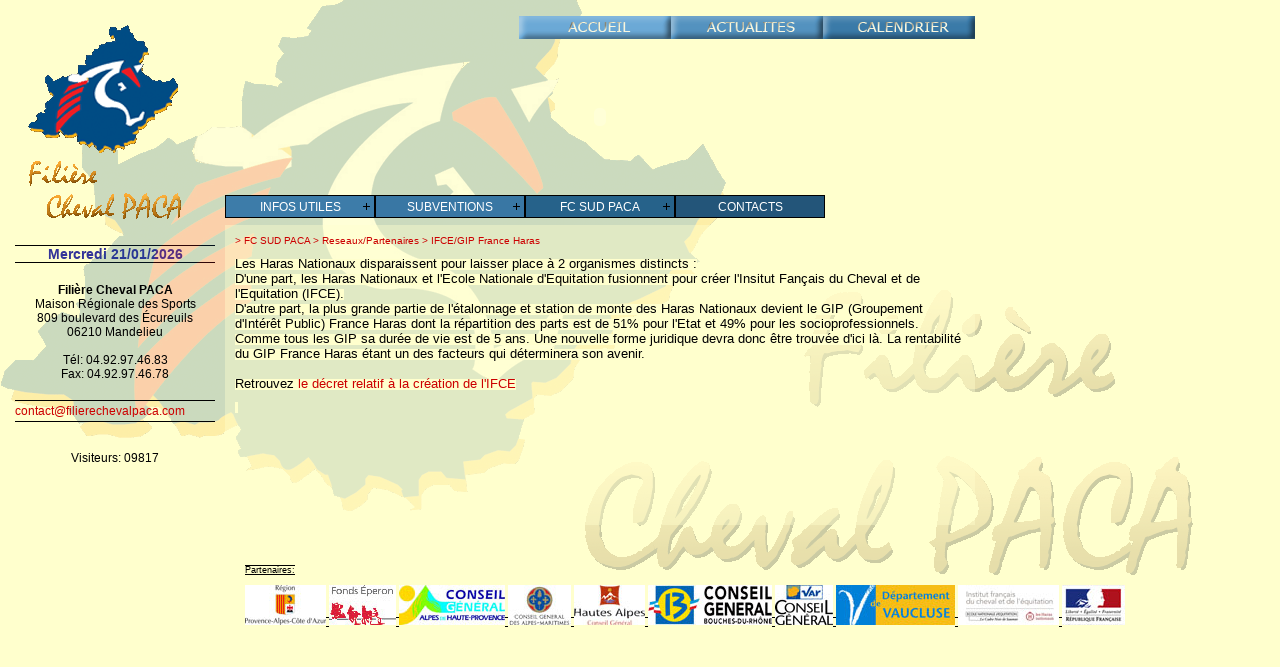

--- FILE ---
content_type: text/html; charset=UTF-8
request_url: http://filierechevalpaca.com/index.php?page=85
body_size: 16529
content:

<!DOCTYPE HTML PUBLIC "-//W3C//DTD HTML 4.01 Transitional//EN"
"http://www.w3.org/TR/html4/loose.dtd">
<html>
<head>

	<title>Fili&egrave;re Cheval PACA</title>
		<meta http-equiv="Content-Type" content="text/html; charset=iso-8859-1">
<link type="text/css" rel="stylesheet" href="tek/base.css">
<LINK REL="SHORTCUT ICON" HREF="favicon.ico">

<style type="text/css">@import url("menuh.css");</style>
<!--[if lt IE 7]>
<style type="text/css" media="screen">
#menuh{float:none; height:1%;	font-weight:100; 0.7em/1.4em verdana, sans-serif;}
body{behavior:url(csshover.htc);}
#menuh ul li{height:1%;	font-weight:100; 0.7em/1.4em verdana, sans-serif;}
#menuh a{height:1%;	font-weight:100; 0.7em/1.4em verdana, sans-serif;}
</style>
<![endif]-->
	

<!-- Affichage Google Map - KEY -->
    <script src="http://maps.google.com/maps?file=api&v=2&key=
    ABQIAAAAEgF6iUK1pXKsPQl26E_y_RSPiXhLQh5wY_CA5kCe52GVX48lURRZFLb10407qhyP2cvHRH-BWQXvKg"
    type="text/javascript"></script>
<!-- End Affichage Google Map - KEY --><LINK REL="SHORTCUT ICON" HREF="/favicon.ico">

	<script language="JavaScript" type="text/JavaScript">
			<!--
			function MM_jumpMenu(targ,selObj,restore){ //v3.0
			  eval(targ+".location='"+selObj.options[selObj.selectedIndex].value+"'");
			  if (restore) selObj.selectedIndex=0;
			}
			//-->
	</script>
	
	<SCRIPT TYPE="text/javascript">
	<!--
	function popup(mylink, windowname)
	{
	if (! window.focus)return true;
	var href;
	if (typeof(mylink) == 'string')
	   href=mylink;
	else
	   href=mylink.href;
	window.open(href, windowname, 'width=450,height=200,scrollbars=yes');
	return false;
	}
	//-->
	</SCRIPT>


</head>

<body onunload="GUnload()">
	<div id="menuh-container">
<div id="menuh">
<ul>	
	<li><a href="index.php?page=40" title="Infos Utiles"
	
	class="top_parent top_parent1">Infos Utiles</a><ul>		
		<li><a href="index.php?page=41" title="Chiffre cles"
		
		class="under1">Chiffre cles</a></li>						
		<li><a href="index.php?page=42" title="Observatoire Economique"
		
		class="under1">Observatoire Economique</a></li>						
		<li><a href="index.php?page=44" title="References Technico-economiques"
		
		class="under1 parent">References Technico-economiques</a><ul>			
			<li><a href="index.php?page=113" class="ender1" title="2e journée REFErences PACA">2e journée REFErences PACA</a>
			
			</li>							
			<li><a href="index.php?page=114" class="ender1" title="1ere journée REFErences PACA">1ere journée REFErences PACA</a>
			
			</li>							
			<li><a href="index.php?page=116" class="ender1" title="Alimentation">Alimentation</a>
			
			</li>							
			<li><a href="index.php?page=117" class="ender1" title="4e journée REFErences PACA">4e journée REFErences PACA</a>
			
			</li>							
			<li><a href="index.php?page=118" class="ender1" title="3e journées REFErences PACA">3e journées REFErences PACA</a>
			
			</li>							
			<li><a href="index.php?page=127" class="ender1" title="6e journée REFErences">6e journée REFErences</a>
			
			</li>							
			<li><a href="index.php?page=131" class="ender1" title="9e journée réseau équin Sud PACA">9e journée réseau équin Sud PACA</a>
			
			</li>							
			<li><a href="index.php?page=132" class="ender1" title="8e journée réseau équin">8e journée réseau équin</a>
			
			</li>				</ul>						
		<li><a href="index.php?page=45" title="Etudes cheval"
		
		class="under1 parent">Etudes cheval</a><ul>			
			<li><a href="index.php?page=104" class="ender1" title="Zone vulnerable aux nitrates">Zone vulnerable aux nitrates</a>
			
			</li>							
			<li><a href="index.php?page=105" class="ender1" title="Etude prospective 2005">Etude prospective 2005</a>
			
			</li>							
			<li><a href="index.php?page=107" class="ender1" title="Gestion du fumier">Gestion du fumier</a>
			
			<ul>				
				<li class="deb"><a href="index.php?page=120" title="Lombricompostage">Lombricompostage</a></li>
				
								
				<li class="deb"><a href="index.php?page=121" title="lombricompostage">lombricompostage</a></li>
				
								
				<li class="deb"><a href="index.php?page=122" title="Lombricompost">Lombricompost</a></li>
				
								
				<li class="deb"><a href="index.php?page=124" title="lombricompostage">lombricompostage</a></li>
				
				</ul></li> 							
			<li><a href="index.php?page=115" class="ender1" title="Pâturage et Parcours">Pâturage et Parcours</a>
			
			</li>							
			<li><a href="index.php?page=125" class="ender1" title="Lombricompostage">Lombricompostage</a>
			
			</li>							
			<li><a href="index.php?page=129" class="ender1" title="BIEN ETRE EQUIN">BIEN ETRE EQUIN</a>
			
			</li>				</ul>						
		<li><a href="index.php?page=46" title="Textes utiles"
		
		class="under1 parent">Textes utiles</a><ul>			
			<li><a href="index.php?page=47" class="ender1" title="Equarissage">Equarissage</a>
			
			</li>							
			<li><a href="index.php?page=48" class="ender1" title="Tenue des registres">Tenue des registres</a>
			
			</li>							
			<li><a href="index.php?page=49" class="ender1" title="Transport">Transport</a>
			
			</li>							
			<li><a href="index.php?page=50" class="ender1" title="Alerte sanitaire">Alerte sanitaire</a>
			
			</li>							
			<li><a href="index.php?page=98" class="ender1" title="Detenteur d'equides">Detenteur d'equides</a>
			
			</li>							
			<li><a href="index.php?page=102" class="ender1" title="GUIDE SUIVI SANITAIRE">GUIDE SUIVI SANITAIRE</a>
			
			</li>							
			<li><a href="index.php?page=112" class="ender1" title="projet de valorisation">projet de valorisation</a>
			
			</li>				</ul>						
		<li><a href="index.php?page=51" title="Calendrier"
		
		class="under1">Calendrier</a></li>						
		<li><a href="index.php?page=52" title="Actualites"
		
		class="under1">Actualites</a></li>						
		<li><a href="index.php?page=97" title="INSTALLATION"
		
		class="under1">INSTALLATION</a></li>						
		<li><a href="index.php?page=109" title="bonnes pratiques energetiques"
		
		class="under1 parent">bonnes pratiques energetiques</a><ul>			
			<li><a href="index.php?page=119" class="ender1" title="1ere restituation p�dagogique">1ere restituation p�dagogique</a>
			
			</li>							
			<li><a href="index.php?page=126" class="ender1" title="journée diffusion">journée diffusion</a>
			
			</li>							
			<li><a href="index.php?page=128" class="ender1" title="autodiagnostic">autodiagnostic</a>
			
			</li>							
			<li><a href="index.php?page=130" class="ender1" title="IRAEE">IRAEE</a>
			
			</li>				</ul>						
		<li><a href="index.php?page=133" title="AGR'AIR POLLUTION ATMOSPHERIQUE"
		
		class="under1">AGR'AIR POLLUTION ATMOSPHERIQUE</a></li>						
		<li><a href="index.php?page=134" title="COVID 19"
		
		class="under1">COVID 19</a></li>				</li></ul></li></ul><ul>					
	<li><a href="index.php?page=53" title="Subventions"
	
	class="top_parent top_parent2">Subventions</a><ul>		
		<li><a href="index.php?page=54" title="PCAE"
		
		class="under2 parent">PCAE</a><ul>			
			<li><a href="index.php?page=55" class="ender2" title="Proc�dure d�instruction">Proc�dure d�instruction</a>
			
			</li>							
			<li><a href="index.php?page=56" class="ender2" title="Crit�res d��ligibilit�s">Crit�res d��ligibilit�s</a>
			
			</li>							
			<li><a href="index.php?page=57" class="ender2" title="Dossiers de demande">Dossiers de demande</a>
			
			</li>				</ul>						
		<li><a href="index.php?page=58" title="Fonds EPERON"
		
		class="under2 parent">Fonds EPERON</a><ul>			
			<li><a href="index.php?page=59" class="ender2" title="Proc�dures d�instruction">Proc�dures d�instruction</a>
			
			</li>							
			<li><a href="index.php?page=60" class="ender2" title="Crit�res d��ligibilit�">Crit�res d��ligibilit�</a>
			
			</li>							
			<li><a href="index.php?page=61" class="ender2" title="Dossiers de demande">Dossiers de demande</a>
			
			</li>				</ul>						
		<li><a href="index.php?page=63" title="Races menacees"
		
		class="under2">Races menacees</a></li>						
		<li><a href="index.php?page=88" title="DOTATION JEUNE AGRICULTEUR"
		
		class="under2">DOTATION JEUNE AGRICULTEUR</a></li>						
		<li><a href="index.php?page=94" title="ICHN"
		
		class="under2">ICHN</a></li>						
		<li><a href="index.php?page=111" title="guide des aides europeennes"
		
		class="under2">guide des aides europeennes</a></li>				</li></ul></li></ul><ul>					
	<li><a href="index.php?page=65" title="FC SUD PACA"
	
	class="top_parent top_parent3">FC SUD PACA</a><ul>		
		<li><a href="index.php?page=66" title="Historique"
		
		class="under3">Historique</a></li>						
		<li><a href="index.php?page=67" title="Composition"
		
		class="under3 parent">Composition</a><ul>			
			<li><a href="index.php?page=68" class="ender3" title="Sport et utilisateurs">Sport et utilisateurs</a>
			
			</li>							
			<li><a href="index.php?page=69" class="ender3" title="Eleveurs">Eleveurs</a>
			
			</li>							
			<li><a href="index.php?page=70" class="ender3" title="Course">Course</a>
			
			</li>							
			<li><a href="index.php?page=71" class="ender3" title="Prestataires">Prestataires</a>
			
			</li>				</ul>						
		<li><a href="index.php?page=72" title="Actions"
		
		class="under3 parent">Actions</a><ul>			
			<li><a href="index.php?page=73" class="ender3" title="Rapports d activites">Rapports d activites</a>
			
			</li>				</ul>						
		<li><a href="index.php?page=75" title="Objectifs et Missions"
		
		class="under3">Objectifs et Missions</a></li>						
		<li><a href="index.php?page=76" title="Reseaux/Partenaires"
		
		class="under3 parent">Reseaux/Partenaires</a><ul>			
			<li><a href="index.php?page=77" class="ender3" title="Conseils des chevaux">Conseils des chevaux</a>
			
			</li>							
			<li><a href="index.php?page=78" class="ender3" title="Les Partenaires">Les Partenaires</a>
			
			</li>							
			<li><a href="index.php?page=79" class="ender3" title="Contacts ressources">Contacts ressources</a>
			
			</li>							
			<li><a href="index.php?page=85" class="ender3" title="IFCE/GIP France Haras">IFCE/GIP France Haras</a>
			
			</li>				</ul>				</li></ul></li></ul><ul>					
	<li><a href="index.php?page=80" title="Contacts"
	
	class="top_parent_spe top_parent4">Contacts</a></li>				</ul></div>
</div> 
		<div id="all"><img src="images/bg_LL.gif"></div>
	<div id="logo"><a href="index.php" target="_self"><img src="images/plogo.gif" style="border:none "></a></div>
	<div id="under_main"></div>

	
<div id="topmenu">
		<!-- <div id="contact"><a href="mailto:filierechevalpaca@wanadoo.fr" onMouseOver="document.img_1.src='images/contact+.gif';" onMouseOut="document.img_1.src='images/contact-.gif';"><img name="img_1" src="images/contact-.gif" style="border:none "></a></div> -->
		<div id="calendrier"><a href="index.php?page=51" onMouseOver="document.img_2.src='images/cal+.gif';" onMouseOut="document.img_2.src='images/cal-.gif';"><img name="img_2" src="images/cal-.gif" style="border:none "></a></div>
		<div id="actualite"><a href="index.php?page=52" onMouseOver="document.img_3.src='images/actua+.gif';" onMouseOut="document.img_3.src='images/actua-.gif';"><img name="img_3" src="images/actua-.gif" style="border:none "></a></div>
		<div id="accueil"><a href="index.php" onMouseOver="document.img_4.src='images/accueil+.gif';" onMouseOut="document.img_4.src='images/accueil-.gif';"><img name="img_4" src="images/accueil-.gif" style="border:none "></a></div>
</div>

<div id="imgtop">
<OBJECT  
WIDTH=500 HEIGHT=152> 
<PARAM NAME=movie VALUE="banner.swf"> 
<PARAM NAME=menu VALUE=false> 
<PARAM NAME=quality VALUE=high> 
<PARAM NAME=wmode VALUE=opaque> 
<PARAM NAME=scale VALUE=noscale>
<EMBED src=images/banner.swf menu=false quality=high wmode=opaque
 scale=noscale WIDTH=750 HEIGHT=150 TYPE="application/x-shockwave-flash" 
PLUGINSPAGE="http://www.macromedia.com/shockwave/download/index.cgi?P1_Prod_Version=ShockwaveFlash">
</EMBED>
</OBJECT></div>

<div id="date">Mercredi 21/01/2026<br></div>

<div id="side_L"><br>
<br>
<b>Fili&egrave;re Cheval PACA</b><br>
Maison R&eacute;gionale des Sports<br>
809 boulevard des &Eacute;cureuils<br>
06210 Mandelieu<br>
<br>
T&eacute;l: 04.92.97.46.83<br>
Fax: 04.92.97.46.78<br>
<br>
<br>
<br>
<br>
<br>
Visiteurs:
<script language="Javascript" src="counter/counter.php?page=index"><!--
//--></script>

</div>

<div id="side_L_mail"><a href="mailto:contact@filierechevalpaca.com">contact@filierechevalpaca.com</a></div>
 
		<script language="Javascript" src="counter/counter_no_visual.php?page=fcpaca"><!--
//--></script>
			
<div id="main">	
	<div id="art">
		<div class="chemin"><!-- Chemin du site en entete -->
		 ><a href="index.php?page=65" target="_self"> FC SUD PACA</a> ><a href="index.php?page=76" target="_self"> Reseaux/Partenaires</a> ><a href="index.php?page=85" target="_self"> IFCE/GIP France Haras</a></div> <!-- FIN Chemin du site en entete -->
		
		
		<p><span style="background-color: #ffffcd;"><span style="font-size: small;">Les Haras Nationaux disparaissent&nbsp;pour laisser place &agrave;&nbsp;2 organismes distincts :<br />D'une part, les Haras Nationaux&nbsp;et l'Ecole Nationale d'Equitation fusionnent pour cr&eacute;er l'Insitut Fan&ccedil;ais du Cheval et de l'Equitation (IFCE).<br />D'autre part, la plus grande partie de l'&eacute;talonnage et station de monte des Haras Nationaux devient&nbsp;le GIP (Groupement d'Int&eacute;r&ecirc;t Public)&nbsp;France Haras dont la r&eacute;partition des parts est de 51% pour l'Etat et 49% pour les socioprofessionnels. Comme tous les GIP sa dur&eacute;e de vie&nbsp;est de 5 ans. Une nouvelle forme juridique devra donc &ecirc;tre trouv&eacute;e d'ici l&agrave;. La rentabilit&eacute; du GIP France Haras &eacute;tant un des facteurs qui d&eacute;terminera son avenir.<br /><br />Retrouvez <a href="pdf/78.pdf" target="_blank">le&nbsp;d&eacute;cret relatif &agrave; la cr&eacute;ation de l'IFCE</a><br /></span><br />&nbsp;</span></p>	
		<div id="logoss">Partenaires:<br><br>
		<a href="http://www.regionpaca.fr/" target="_blank"><img src="images/R_paca.jpg" border="none"></a>
		<a href="http://www.fncf.fr/index.php?id=18" target="_blank"><img src="images/eperon.jpg" border="none"></a>
		<a href="http://www.cg04.fr/" target="_blank"><img src="images/C_ahp.jpg" border="none"></a>
		<a href="http://www.cg06.fr/" target="_blank"><img src="images/C_am.jpg" border="none"></a>
		<a href="http://www.cg05.fr/" target="_blank"><img src="images/C_ha.jpg" border="none"></a>
		<a href="http://www.cg13.fr/" target="_blank"><img src="images/C_br.jpg" border="none"></a>
		<a href="http://www.var.fr/" target="_blank"><img src="images/C_var.jpg" border="none"></a>
		<a href="http://www.vaucluse.fr/" target="_blank"><img src="images/C_vaucluse.jpg" border="none"></a>
		<a href="http://www.haras-nationaux.fr/portail/" target="_blank"><img src="images/IFCE.jpg" border="none"></a>
		<a href="#" target="_blank"><img src="images/rep.jpg" border="none"></a>
		</div>	
	</div>
</div>

</body>
</html>


--- FILE ---
content_type: text/html; charset=UTF-8
request_url: http://filierechevalpaca.com/counter/counter.php?page=index
body_size: 124
content:
document.write('09817');

--- FILE ---
content_type: text/css
request_url: http://filierechevalpaca.com/tek/base.css
body_size: 3454
content:
/* CSS Document */

body
{ 
 background-color:#ffffcd;
 color:#999999;
 font-family:verdana,tahoma,arial,sans-serif;
 min-height:100%;
 /* background-image:url(../images/bg_L.gif);
 filter:alpha(opacity=20);
 opacity:1;
 background-repeat:no-repeat;
 background-position:left, top; */
}

#all
{
 position:absolute;
 top:0px;
 left:0px;
 z-index:1;
 opacity:0.20;
 filter: alpha(Opacity=20);
 -moz-opacity:0.4;
}

#logo
{
 position:absolute;
 top:15px;
 left:15px;
 z-index:99;
}

#imgtop
{
 position:absolute;
 top:42px;
 left:225px;
 width:750px;
 height:149px;
 z-index:99;
}

#date
{
 position:absolute;
 left:15px;
 top:245px;
 font-size:14px;
 text-align:center;
 width:200px;
 color:#333399;
 font-weight:bold;
 border-bottom:1px solid black;
 border-top:1px solid black;
}

#side_L
{
 position:absolute;
 left:15px;
 top:255px;
 height:300px;
 width:200px;
 color:#000000;
 text-align:center;
 z-index:5;
 font-size:12px;
}

#side_L_mail
{
 position:absolute;
 font-size:12px;
 border-bottom:1px solid black;
 border-top:1px solid black;
 padding-bottom:3px;
 padding-top:3px;
 width:200px;
 left:15px;
 top:400px;
 z-index:5;
}

#main
{
 position:absolute;
 left:225px;
 top:225px;
 width:750px;
 color:#000000;
 z-index:5;
 font-size:9px;
}

#container
{
 width:290px;
}

#art, #logoss
{
 z-index:25;
 margin:10px;
 /*border: 1px solid gray;*/
}

#art
{
 position:relative;
 padding-bottom:80px;
 font-size:10px;
 min-height:300px;
}

#logoss
{
 position:absolute;
 bottom:0px;
 height:40px;
 font-size:9px;
 text-decoration:underline overline;
 width:900px;
}


#under_main
{
 background-color:#ffffcd;
 z-index:3;
 opacity:0.40;
 filter: alpha(Opacity=40);
 -moz-opacity:0.4;
 position:absolute;
 left:225px;
 top:225px;
 width:750px;
 height:300px;
 
}

#imglink
{
 border:none;
}

#map
{
 position:absolute;
 top:65px;
 right:-8px;
}


/* ------ Menu ------ */
#menuh-container
	{
	font-size: 1em;
	margin: 0px;
	border: none;
	position:absolute;
	top:195px;
	left:225px;
	z-index:99;
	}
	
#menuh
	{
	font-size: small;
	font-family:verdana,tahoma,arial,sans-serif;
	font-variant:small-caps;
	color:#FFFFFF;
	}
/* ------ End Menu ------ */


/* ------ Top Menu ------ */

#topmenu
{
 position:absolute;
 top:14px;
 left:225px;
 width:750px;
 height:21px;
 z-index:99;
}

#contact, #actualite, #calendrier, #accueil
{
 float:right;
 height:23px;
 width:152px;
 text-align:center;
 padding-top:2px;
 color:#F0DFC4;
 font-family:Arial, Helvetica, sans-serif;
 font-size:15px;
}



#contact a:active, #actualite a:active, #calendrier a:active, #accueil a:active,
#contact a:link, #actualite a:link, #calendrier a:link, #accueil a:link,
#contact a:visited, #actualite a:visited, #calendrier a:visited, #accueil a:visited
 	{
	color: #F0DFC4;
	text-decoration:none;
	/* background-color:#F0DFC4; */
	/* background-color:#cd5200; */
	}



/* ------ End Top Menu ------ */


a:link { color:#CC0000; text-decoration:none;}    
a:visited { color:#D68B2A; text-decoration:none;}  
a:hover { color:#E42309; text-decoration:none;}   
a:active { color:#D68B2A; text-decoration:none;} 

select
{
 /*background-color: #26628a;*/
 /*background-color:#990000;*/
 background-color:#ffffcd;
 color:#000000;
 width:250px;
}

.chemin
{
 color:#CC0000;
 font-size:10px;
}

.cal_tit
{
 font-size:12px;
 font-weight:bold;
 color:#990000;
}

.cal_dat
{
 font-size:12px;
 font-weight:400;
 color:#CC3300;
}

.actu
{
 font-size:14px;
 font-weight:bold;
 color:#990033;
}

--- FILE ---
content_type: text/css
request_url: http://filierechevalpaca.com/menuh.css
body_size: 3026
content:
/* CSS Document */
		
#menuh a
	{
	text-align: left;
	display:block;
	border: 1px solid black; /*2d5c7e*/
	margin:0;
	padding: 0.3em;
	}
	
#menuh a:link, #menuh a:visited, #menuh a:active	/* menu at rest */
	{
	color: white;
	text-decoration:none;
	}
		
#menuh a:hover						/* menu on mouse-over  */
	{
	color: white;
	text-decoration:underline;
	}	
	
#menuh a.top_parent1
 {
 text-align:center;
 background-color:#3d7ca9;  /*  803fb3 */
 }

#menuh a.under1
{
  background-color:#5492bf;
}

#menuh a.ender1
{
  background-color:#6ca9d6;
}

#menuh a.top_parent2
 {
 text-align:center;
 background-color:#3977a4;  /* 73afda */
 }
 
#menuh a.under2
{
 background-color:#3d7ca9;
}
 
#menuh a.ender2
{
 background-color:#5492bf;
}

#menuh a.top_parent3
 {
 text-align:center;
 background-color:#26628a; /*4b8e1e */
 }
 
#menuh a.under3
{
 background-color:#3977a4;
}
 
#menuh a.ender3
{
 background-color:#3d7ca9;
}

#menuh a.top_parent4
 {
 text-align:center;
 background-color:#235579; /* 957821 */
 }
 
#menuh a.under4
{
 background-color:#26628a;
}
 
#menuh a.ender4
{
 background-color:#3977a4;
}

#menuh a.top_parent5
 {
 text-align:center;
 background-color:#1a4768;
 }

#menuh a.under5
{
 background-color:#235579;
}

#menuh a.ender5
{
 background-color:#26628a;
}

#menuh a.spe
{
 background-color:#FF9933;
 color:#000000;
}


#menuh a.top_parent, #menuh a.top_parent:hover  /* attaches down-arrow to all top-parents */
	{
	background-image: url(images/plus.gif);
	background-position: right center;
	background-repeat: no-repeat;
	text-transform:uppercase;
	font-size:12px;
	font-family:verdana,tahoma,arial,sans-serif;
	}
	
#menuh a.top_parent_spe
{
	text-transform:uppercase;
	font-size:12px;
	font-family:verdana,tahoma,arial,sans-serif;
}

#menuh a.parent, #menuh a.parent:hover 	/* attaches side-arrow to all parents */
	{
	background-image: url(images/plus.gif);
	background-position: right center;
	background-repeat: no-repeat;
	font-size:12px
	}
	
#menuh ul
	{
	font-size:12px;
	list-style:none;
	margin:0;
	padding:0;
	float:left;
	width:150px; *	/* width of all menu boxes */
	/* NOTE: For adjustable menu boxes you can comment out the above width rule.
	However, you will have to add padding in the "#menh a" rule so that the menu boxes
	will have space on either side of the text -- try it */
	}

#menuh li
	{
	position:relative;
	min-height: 1px;		/* Sophie Dennis contribution for IE7 */
	vertical-align: bottom;		/* Sophie Dennis contribution for IE7 */
	font-size:12px;
	}

#menuh ul ul
	{
	position:absolute;
	z-index:500;
	top:auto;
	display:none;
	padding: 1em;
	margin:-1em 0 0 -1em;
	font-size:12px;
	}

#menuh ul ul ul
	{
	top:0;
	left:100%;
	}

div#menuh li:hover
	{
	cursor:pointer;
	z-index:100;
	}

div#menuh li:hover ul ul,
div#menuh li li:hover ul ul,
div#menuh li li li:hover ul ul,
div#menuh li li li li:hover ul ul
{display:none;}

div#menuh li:hover ul,
div#menuh li li:hover ul,
div#menuh li li li:hover ul,
div#menuh li li li li:hover ul
{display:block;}

/* End CSS Drop Down Menu */

